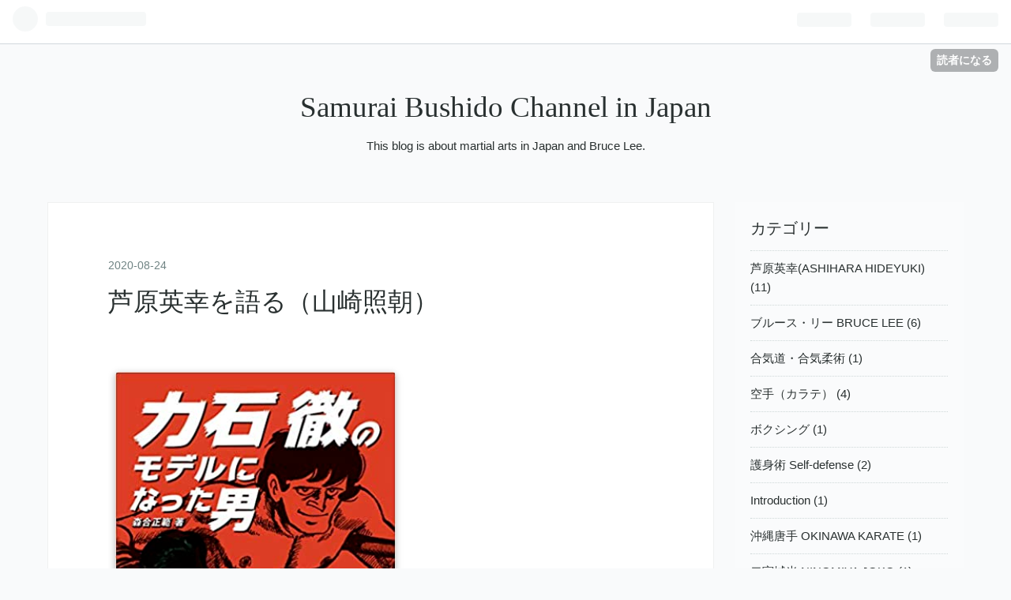

--- FILE ---
content_type: text/html; charset=utf-8
request_url: https://www.sbcinjapan.com/entry/2020/08/24/234806
body_size: 10832
content:
<!DOCTYPE html>
<html
  lang="ja"

data-admin-domain="//blog.hatena.ne.jp"
data-admin-origin="https://blog.hatena.ne.jp"
data-author="Anazon"
data-avail-langs="ja en"
data-blog="anazon.hatenablog.com"
data-blog-comments-top-is-new="1"
data-blog-host="anazon.hatenablog.com"
data-blog-is-public="1"
data-blog-name="Samurai Bushido Channel in Japan"
data-blog-owner="Anazon"
data-blog-show-ads=""
data-blog-show-sleeping-ads=""
data-blog-uri="https://www.sbcinjapan.com/"
data-blog-uuid="17680117127111577327"
data-blogs-uri-base="https://www.sbcinjapan.com"
data-brand="pro"
data-data-layer="{&quot;hatenablog&quot;:{&quot;admin&quot;:{},&quot;analytics&quot;:{&quot;brand_property_id&quot;:&quot;&quot;,&quot;measurement_id&quot;:&quot;&quot;,&quot;non_sampling_property_id&quot;:&quot;&quot;,&quot;property_id&quot;:&quot;&quot;,&quot;separated_property_id&quot;:&quot;UA-29716941-18&quot;},&quot;blog&quot;:{&quot;blog_id&quot;:&quot;17680117127111577327&quot;,&quot;content_seems_japanese&quot;:&quot;true&quot;,&quot;disable_ads&quot;:&quot;custom_domain&quot;,&quot;enable_ads&quot;:&quot;false&quot;,&quot;enable_keyword_link&quot;:&quot;false&quot;,&quot;entry_show_footer_related_entries&quot;:&quot;true&quot;,&quot;force_pc_view&quot;:&quot;false&quot;,&quot;is_public&quot;:&quot;true&quot;,&quot;is_responsive_view&quot;:&quot;false&quot;,&quot;is_sleeping&quot;:&quot;true&quot;,&quot;lang&quot;:&quot;ja&quot;,&quot;name&quot;:&quot;Samurai Bushido Channel in Japan&quot;,&quot;owner_name&quot;:&quot;Anazon&quot;,&quot;uri&quot;:&quot;https://www.sbcinjapan.com/&quot;},&quot;brand&quot;:&quot;pro&quot;,&quot;page_id&quot;:&quot;entry&quot;,&quot;permalink_entry&quot;:{&quot;author_name&quot;:&quot;Anazon&quot;,&quot;categories&quot;:&quot;&quot;,&quot;character_count&quot;:155,&quot;date&quot;:&quot;2020-08-24&quot;,&quot;entry_id&quot;:&quot;26006613619445577&quot;,&quot;first_category&quot;:&quot;&quot;,&quot;hour&quot;:&quot;23&quot;,&quot;title&quot;:&quot;\u82a6\u539f\u82f1\u5e78\u3092\u8a9e\u308b\uff08\u5c71\u5d0e\u7167\u671d\uff09&quot;,&quot;uri&quot;:&quot;https://www.sbcinjapan.com/entry/2020/08/24/234806&quot;},&quot;pro&quot;:&quot;pro&quot;,&quot;router_type&quot;:&quot;blogs&quot;}}"
data-device="pc"
data-dont-recommend-pro="false"
data-global-domain="https://hatena.blog"
data-globalheader-color="b"
data-globalheader-type="pc"
data-has-touch-view="1"
data-help-url="https://help.hatenablog.com"
data-page="entry"
data-parts-domain="https://hatenablog-parts.com"
data-plus-available="1"
data-pro="true"
data-router-type="blogs"
data-sentry-dsn="https://03a33e4781a24cf2885099fed222b56d@sentry.io/1195218"
data-sentry-environment="production"
data-sentry-sample-rate="0.1"
data-static-domain="https://cdn.blog.st-hatena.com"
data-version="d58a623746ff3cc118fb1ad855aa6c"




  data-initial-state="{}"

  >
  <head prefix="og: http://ogp.me/ns# fb: http://ogp.me/ns/fb# article: http://ogp.me/ns/article#">

  

  
  <meta name="viewport" content="width=device-width, initial-scale=1.0" />


  


  

  <meta name="robots" content="max-image-preview:large" />


  <meta charset="utf-8"/>
  <meta http-equiv="X-UA-Compatible" content="IE=7; IE=9; IE=10; IE=11" />
  <title>芦原英幸を語る（山崎照朝） - Samurai Bushido Channel in Japan</title>

  
  <link rel="canonical" href="https://www.sbcinjapan.com/entry/2020/08/24/234806"/>



  

<meta itemprop="name" content="芦原英幸を語る（山崎照朝） - Samurai Bushido Channel in Japan"/>

  <meta itemprop="image" content="https://cdn.image.st-hatena.com/image/scale/405d787343b00b6fe25fb7d5587ea0017a681e7b/backend=imagemagick;version=1;width=1300/https%3A%2F%2Fcdn-ak.f.st-hatena.com%2Fimages%2Ffotolife%2FA%2FAnazon%2F20200824%2F20200824233946.png"/>


  <meta property="og:title" content="芦原英幸を語る（山崎照朝） - Samurai Bushido Channel in Japan"/>
<meta property="og:type" content="article"/>
  <meta property="og:url" content="https://www.sbcinjapan.com/entry/2020/08/24/234806"/>

  <meta property="og:image" content="https://cdn.image.st-hatena.com/image/scale/405d787343b00b6fe25fb7d5587ea0017a681e7b/backend=imagemagick;version=1;width=1300/https%3A%2F%2Fcdn-ak.f.st-hatena.com%2Fimages%2Ffotolife%2FA%2FAnazon%2F20200824%2F20200824233946.png"/>

<meta property="og:image:alt" content="芦原英幸を語る（山崎照朝） - Samurai Bushido Channel in Japan"/>
    <meta property="og:description" content="あの山崎照朝が、ケンカ十段芦原英幸との 組手について語っている本が出版された。 それが 「力石徹のモデルになった男」である。 アマゾンで絶賛発売中！ https://amzn.to/2FT30wR 今すぐアマゾンで買おう！売切れ必須！ 山崎照朝の芦原英幸像とは？ https://amzn.to/2FT30wR" />
<meta property="og:site_name" content="Samurai Bushido Channel in Japan"/>

  <meta property="article:published_time" content="2020-08-24T14:48:06Z" />

      <meta name="twitter:card"  content="summary_large_image" />
    <meta name="twitter:image" content="https://cdn.image.st-hatena.com/image/scale/405d787343b00b6fe25fb7d5587ea0017a681e7b/backend=imagemagick;version=1;width=1300/https%3A%2F%2Fcdn-ak.f.st-hatena.com%2Fimages%2Ffotolife%2FA%2FAnazon%2F20200824%2F20200824233946.png" />  <meta name="twitter:title" content="芦原英幸を語る（山崎照朝） - Samurai Bushido Channel in Japan" />    <meta name="twitter:description" content="あの山崎照朝が、ケンカ十段芦原英幸との 組手について語っている本が出版された。 それが 「力石徹のモデルになった男」である。 アマゾンで絶賛発売中！ https://amzn.to/2FT30wR 今すぐアマゾンで買おう！売切れ必須！ 山崎照朝の芦原英幸像とは？ https://amzn.to/2FT30wR" />  <meta name="twitter:app:name:iphone" content="はてなブログアプリ" />
  <meta name="twitter:app:id:iphone" content="583299321" />
  <meta name="twitter:app:url:iphone" content="hatenablog:///open?uri=https%3A%2F%2Fwww.sbcinjapan.com%2Fentry%2F2020%2F08%2F24%2F234806" />
  
    <meta name="description" content="あの山崎照朝が、ケンカ十段芦原英幸との 組手について語っている本が出版された。 それが 「力石徹のモデルになった男」である。 アマゾンで絶賛発売中！ https://amzn.to/2FT30wR 今すぐアマゾンで買おう！売切れ必須！ 山崎照朝の芦原英幸像とは？ https://amzn.to/2FT30wR" />
    <meta name="google-site-verification" content="4wwea6ugwur5ZgvUO_oNfNrYD-p9EXsOHH3PLQnnz1I" />


  
<script
  id="embed-gtm-data-layer-loader"
  data-data-layer-page-specific="{&quot;hatenablog&quot;:{&quot;blogs_permalink&quot;:{&quot;entry_afc_issued&quot;:&quot;false&quot;,&quot;is_blog_sleeping&quot;:&quot;true&quot;,&quot;is_author_pro&quot;:&quot;true&quot;,&quot;has_related_entries_with_elasticsearch&quot;:&quot;true&quot;,&quot;blog_afc_issued&quot;:&quot;false&quot;}}}"
>
(function() {
  function loadDataLayer(elem, attrName) {
    if (!elem) { return {}; }
    var json = elem.getAttribute(attrName);
    if (!json) { return {}; }
    return JSON.parse(json);
  }

  var globalVariables = loadDataLayer(
    document.documentElement,
    'data-data-layer'
  );
  var pageSpecificVariables = loadDataLayer(
    document.getElementById('embed-gtm-data-layer-loader'),
    'data-data-layer-page-specific'
  );

  var variables = [globalVariables, pageSpecificVariables];

  if (!window.dataLayer) {
    window.dataLayer = [];
  }

  for (var i = 0; i < variables.length; i++) {
    window.dataLayer.push(variables[i]);
  }
})();
</script>

<!-- Google Tag Manager -->
<script>(function(w,d,s,l,i){w[l]=w[l]||[];w[l].push({'gtm.start':
new Date().getTime(),event:'gtm.js'});var f=d.getElementsByTagName(s)[0],
j=d.createElement(s),dl=l!='dataLayer'?'&l='+l:'';j.async=true;j.src=
'https://www.googletagmanager.com/gtm.js?id='+i+dl;f.parentNode.insertBefore(j,f);
})(window,document,'script','dataLayer','GTM-P4CXTW');</script>
<!-- End Google Tag Manager -->











  <link rel="shortcut icon" href="https://www.sbcinjapan.com/icon/favicon">
<link rel="apple-touch-icon" href="https://www.sbcinjapan.com/icon/touch">
<link rel="icon" sizes="192x192" href="https://www.sbcinjapan.com/icon/link">

  

<link rel="alternate" type="application/atom+xml" title="Atom" href="https://www.sbcinjapan.com/feed"/>
<link rel="alternate" type="application/rss+xml" title="RSS2.0" href="https://www.sbcinjapan.com/rss"/>

  <link rel="alternate" type="application/json+oembed" href="https://hatena.blog/oembed?url=https%3A%2F%2Fwww.sbcinjapan.com%2Fentry%2F2020%2F08%2F24%2F234806&amp;format=json" title="oEmbed Profile of 芦原英幸を語る（山崎照朝）"/>
<link rel="alternate" type="text/xml+oembed" href="https://hatena.blog/oembed?url=https%3A%2F%2Fwww.sbcinjapan.com%2Fentry%2F2020%2F08%2F24%2F234806&amp;format=xml" title="oEmbed Profile of 芦原英幸を語る（山崎照朝）"/>
  
  <link rel="author" href="http://www.hatena.ne.jp/Anazon/">

  

  
      <link rel="preload" href="https://cdn-ak.f.st-hatena.com/images/fotolife/A/Anazon/20200824/20200824233946.png" as="image"/>


  
    
<link rel="stylesheet" type="text/css" href="https://cdn.blog.st-hatena.com/css/blog.css?version=d58a623746ff3cc118fb1ad855aa6c"/>

    
  <link rel="stylesheet" type="text/css" href="https://usercss.blog.st-hatena.com/blog_style/17680117127111577327/715506e76f673f97b0d15d94e74d015872f7cea9"/>
  
  

  

  
<script> </script>

  
<style>
  div#google_afc_user,
  div.google-afc-user-container,
  div.google_afc_image,
  div.google_afc_blocklink {
      display: block !important;
  }
</style>


  

  
    <script type="application/ld+json">{"@context":"http://schema.org","@type":"Article","dateModified":"2020-08-25T00:00:46+09:00","datePublished":"2020-08-24T23:48:06+09:00","headline":"芦原英幸を語る（山崎照朝）","image":["https://cdn-ak.f.st-hatena.com/images/fotolife/A/Anazon/20200824/20200824233946.png"]}</script>

  

  
</head>

  <body class="page-entry globalheader-ng-enabled">
    

<div id="globalheader-container"
  data-brand="hatenablog"
  
  >
  <iframe id="globalheader" height="37" frameborder="0" allowTransparency="true"></iframe>
</div>


  
  
  
    <nav class="
      blog-controlls
      
    ">
      <div class="blog-controlls-blog-icon">
        <a href="https://www.sbcinjapan.com/">
          <img src="https://cdn.image.st-hatena.com/image/square/d90bcec91a57fb1b67843a496ccf30a705ea0f44/backend=imagemagick;height=128;version=1;width=128/https%3A%2F%2Fcdn.user.blog.st-hatena.com%2Fblog_custom_icon%2F154547516%2F1556983887671577" alt="Samurai Bushido Channel in Japan"/>
        </a>
      </div>
      <div class="blog-controlls-title">
        <a href="https://www.sbcinjapan.com/">Samurai Bushido Channel in Japan</a>
      </div>
      <a href="https://blog.hatena.ne.jp/Anazon/anazon.hatenablog.com/subscribe?utm_source=blogs_topright_button&amp;utm_campaign=subscribe_blog&amp;utm_medium=button" class="blog-controlls-subscribe-btn test-blog-header-controlls-subscribe">
        読者になる
      </a>
    </nav>
  

  <div id="container">
    <div id="container-inner">
      <header id="blog-title" data-brand="hatenablog">
  <div id="blog-title-inner" >
    <div id="blog-title-content">
      <h1 id="title"><a href="https://www.sbcinjapan.com/">Samurai Bushido Channel in Japan</a></h1>
      
        <h2 id="blog-description">This blog is about martial arts in Japan and Bruce Lee.</h2>
      
    </div>
  </div>
</header>

      

      
      




<div id="content" class="hfeed"
  
  >
  <div id="content-inner">
    <div id="wrapper">
      <div id="main">
        <div id="main-inner">
          

          



          
  
  <!-- google_ad_section_start -->
  <!-- rakuten_ad_target_begin -->
  
  
  

  

  
    
      
        <article class="entry hentry test-hentry js-entry-article date-first autopagerize_page_element chars-200 words-100 mode-html entry-odd" id="entry-26006613619445577" data-keyword-campaign="" data-uuid="26006613619445577" data-publication-type="entry">
  <div class="entry-inner">
    <header class="entry-header">
  
    <div class="date entry-date first">
    <a href="https://www.sbcinjapan.com/archive/2020/08/24" rel="nofollow">
      <time datetime="2020-08-24T14:48:06Z" title="2020-08-24T14:48:06Z">
        <span class="date-year">2020</span><span class="hyphen">-</span><span class="date-month">08</span><span class="hyphen">-</span><span class="date-day">24</span>
      </time>
    </a>
      </div>
  <h1 class="entry-title">
  <a href="https://www.sbcinjapan.com/entry/2020/08/24/234806" class="entry-title-link bookmark">芦原英幸を語る（山崎照朝）</a>
</h1>

  
  


  

  

</header>

    


    <div class="entry-content hatenablog-entry">
  
    <p><img src="https://cdn-ak.f.st-hatena.com/images/fotolife/A/Anazon/20200824/20200824233946.png" alt="f:id:Anazon:20200824233946p:plain" title="f:id:Anazon:20200824233946p:plain" class="hatena-fotolife" itemprop="image" /></p>
<p>あの山崎照朝が、ケンカ十段芦原英幸との</p>
<p> </p>
<p>組手について語っている本が出版された。</p>
<p> </p>
<p>それが</p>
<p> </p>
<p>「力石徹のモデルになった男」である。</p>
<p> </p>
<p>アマゾンで絶賛発売中！</p>
<p><a href="https://amzn.to/2FT30wR">https://amzn.to/2FT30wR</a></p>
<p> </p>
<p>今すぐアマゾンで買おう！売切れ必須！</p>
<p> </p>
<p><img src="https://cdn-ak.f.st-hatena.com/images/fotolife/A/Anazon/20200824/20200824234621.png" alt="f:id:Anazon:20200824234621p:plain" title="f:id:Anazon:20200824234621p:plain" class="hatena-fotolife" itemprop="image" /></p>
<p><img src="https://cdn-ak.f.st-hatena.com/images/fotolife/A/Anazon/20200824/20200824234644.png" alt="f:id:Anazon:20200824234644p:plain" title="f:id:Anazon:20200824234644p:plain" class="hatena-fotolife" itemprop="image" /></p>
<p><img src="https://cdn-ak.f.st-hatena.com/images/fotolife/A/Anazon/20200824/20200824234711.png" alt="f:id:Anazon:20200824234711p:plain" title="f:id:Anazon:20200824234711p:plain" class="hatena-fotolife" itemprop="image" /></p>
<p>山崎照朝の芦原英幸像とは？</p>
<p> <a href="https://amzn.to/2FT30wR">https://amzn.to/2FT30wR</a></p>
<p> </p>
<p> </p>
<p> </p>
<p> </p>
    
    




    

  
</div>

    
  <footer class="entry-footer">
    
    <div class="entry-tags-wrapper">
  <div class="entry-tags">  </div>
</div>

    <p class="entry-footer-section track-inview-by-gtm" data-gtm-track-json="{&quot;area&quot;: &quot;finish_reading&quot;}">
  <span class="author vcard"><span class="fn" data-load-nickname="1" data-user-name="Anazon" >Anazon</span></span>
  <span class="entry-footer-time"><a href="https://www.sbcinjapan.com/entry/2020/08/24/234806"><time data-relative datetime="2020-08-24T14:48:06Z" title="2020-08-24T14:48:06Z" class="updated">2020-08-24 23:48</time></a></span>
  
  
  
    <span class="
      entry-footer-subscribe
      
    " data-test-blog-controlls-subscribe>
      <a href="https://blog.hatena.ne.jp/Anazon/anazon.hatenablog.com/subscribe?utm_medium=button&amp;utm_campaign=subscribe_blog&amp;utm_source=blogs_entry_footer">
        読者になる
      </a>
    </span>
  
</p>

    
  <div
    class="hatena-star-container"
    data-hatena-star-container
    data-hatena-star-url="https://www.sbcinjapan.com/entry/2020/08/24/234806"
    data-hatena-star-title="芦原英幸を語る（山崎照朝）"
    data-hatena-star-variant="profile-icon"
    data-hatena-star-profile-url-template="https://blog.hatena.ne.jp/{username}/"
  ></div>


    
<div class="social-buttons">
  
  
    <div class="social-button-item">
      <a href="https://b.hatena.ne.jp/entry/s/www.sbcinjapan.com/entry/2020/08/24/234806" class="hatena-bookmark-button" data-hatena-bookmark-url="https://www.sbcinjapan.com/entry/2020/08/24/234806" data-hatena-bookmark-layout="vertical-balloon" data-hatena-bookmark-lang="ja" title="この記事をはてなブックマークに追加"><img src="https://b.st-hatena.com/images/entry-button/button-only.gif" alt="この記事をはてなブックマークに追加" width="20" height="20" style="border: none;" /></a>
    </div>
  
  
    <div class="social-button-item">
      <div class="fb-share-button" data-layout="box_count" data-href="https://www.sbcinjapan.com/entry/2020/08/24/234806"></div>
    </div>
  
  
    <div class="social-button-item">
      <a
          class="entry-share-button entry-share-button-twitter test-share-button-twitter"
          href="https://x.com/intent/tweet?text=%E8%8A%A6%E5%8E%9F%E8%8B%B1%E5%B9%B8%E3%82%92%E8%AA%9E%E3%82%8B%EF%BC%88%E5%B1%B1%E5%B4%8E%E7%85%A7%E6%9C%9D%EF%BC%89+-+Samurai+Bushido+Channel+in+Japan&amp;url=https%3A%2F%2Fwww.sbcinjapan.com%2Fentry%2F2020%2F08%2F24%2F234806"
          title="X（Twitter）で投稿する"
        ></a>
    </div>
  
  
  
  
  
  
</div>

    

    <div class="customized-footer">
      

        

          <div class="entry-footer-modules" id="entry-footer-secondary-modules">      
<div class="hatena-module hatena-module-related-entries" >
      
  <!-- Hatena-Epic-has-related-entries-with-elasticsearch:true -->
  <div class="hatena-module-title">
    関連記事
  </div>
  <div class="hatena-module-body">
    <ul class="related-entries hatena-urllist urllist-with-thumbnails">
  
  
    
    <li class="urllist-item related-entries-item">
      <div class="urllist-item-inner related-entries-item-inner">
        
          
                      <a class="urllist-image-link related-entries-image-link" href="https://www.sbcinjapan.com/entry/2021/05/30/224601">
  <img alt="芦原英幸　Aバトン  Ashihara Hideyuki  A-baton   PART1" src="https://cdn.image.st-hatena.com/image/square/50c6f9da4f37951903e611c489c51e77d8e9a110/backend=imagemagick;height=100;version=1;width=100/https%3A%2F%2Fcdn-ak.f.st-hatena.com%2Fimages%2Ffotolife%2FA%2FAnazon%2F20210530%2F20210530214625.png" class="urllist-image related-entries-image" title="芦原英幸　Aバトン  Ashihara Hideyuki  A-baton   PART1" width="100" height="100" loading="lazy">
</a>
            <div class="urllist-date-link related-entries-date-link">
  <a href="https://www.sbcinjapan.com/archive/2021/05/30" rel="nofollow">
    <time datetime="2021-05-30T13:46:01Z" title="2021年5月30日">
      2021-05-30
    </time>
  </a>
</div>

          <a href="https://www.sbcinjapan.com/entry/2021/05/30/224601" class="urllist-title-link related-entries-title-link  urllist-title related-entries-title">芦原英幸 Aバトン Ashihara Hideyuki A-baton PART1</a>


          
          

                      <div class="urllist-entry-body related-entries-entry-body">Aバトンを指導する芦原英幸氏 (C)松宮康生事務所 Aバトンとは？…</div>
      </div>
    </li>
  
    
    <li class="urllist-item related-entries-item">
      <div class="urllist-item-inner related-entries-item-inner">
        
          
                      <a class="urllist-image-link related-entries-image-link" href="https://www.sbcinjapan.com/entry/2020/12/19/215118">
  <img alt="朝倉未来 強さの秘密　「路上の伝説」" src="https://cdn.image.st-hatena.com/image/square/5089124f40a095f123ff90853815c767ad5078c8/backend=imagemagick;height=100;version=1;width=100/https%3A%2F%2Fcdn-ak.f.st-hatena.com%2Fimages%2Ffotolife%2FA%2FAnazon%2F20201219%2F20201219214802.png" class="urllist-image related-entries-image" title="朝倉未来 強さの秘密　「路上の伝説」" width="100" height="100" loading="lazy">
</a>
            <div class="urllist-date-link related-entries-date-link">
  <a href="https://www.sbcinjapan.com/archive/2020/12/19" rel="nofollow">
    <time datetime="2020-12-19T12:51:18Z" title="2020年12月19日">
      2020-12-19
    </time>
  </a>
</div>

          <a href="https://www.sbcinjapan.com/entry/2020/12/19/215118" class="urllist-title-link related-entries-title-link  urllist-title related-entries-title">朝倉未来 強さの秘密 「路上の伝説」</a>


          
          

                      <div class="urllist-entry-body related-entries-entry-body">朝倉未来とは 本名：朝倉未来（あさくらみくる） 朝倉 未来:総…</div>
      </div>
    </li>
  
    
    <li class="urllist-item related-entries-item">
      <div class="urllist-item-inner related-entries-item-inner">
        
          
                      <a class="urllist-image-link related-entries-image-link" href="https://www.sbcinjapan.com/entry/2020/09/07/004213">
  <img alt="ブルース・リーJKDの最終形とは？" src="https://cdn.image.st-hatena.com/image/square/cc2af7cf619da38faeeb13ca7a3b72015a3d5497/backend=imagemagick;height=100;version=1;width=100/https%3A%2F%2Fcdn-ak.f.st-hatena.com%2Fimages%2Ffotolife%2FA%2FAnazon%2F20200901%2F20200901220700.png" class="urllist-image related-entries-image" title="ブルース・リーJKDの最終形とは？" width="100" height="100" loading="lazy">
</a>
            <div class="urllist-date-link related-entries-date-link">
  <a href="https://www.sbcinjapan.com/archive/2020/09/07" rel="nofollow">
    <time datetime="2020-09-06T15:42:13Z" title="2020年9月7日">
      2020-09-07
    </time>
  </a>
</div>

          <a href="https://www.sbcinjapan.com/entry/2020/09/07/004213" class="urllist-title-link related-entries-title-link  urllist-title related-entries-title">ブルース・リーJKDの最終形とは？</a>


          
          

                      <div class="urllist-entry-body related-entries-entry-body">ブルース・リーは、俳優として多忙な時期にも 弟子のテッド・ウ…</div>
      </div>
    </li>
  
    
    <li class="urllist-item related-entries-item">
      <div class="urllist-item-inner related-entries-item-inner">
        
          
                      <a class="urllist-image-link related-entries-image-link" href="https://www.sbcinjapan.com/entry/2020/09/01/221509">
  <img alt="ブルース・リー特集掲載！新・空手道を買い逃すな！" src="https://cdn.image.st-hatena.com/image/square/cc2af7cf619da38faeeb13ca7a3b72015a3d5497/backend=imagemagick;height=100;version=1;width=100/https%3A%2F%2Fcdn-ak.f.st-hatena.com%2Fimages%2Ffotolife%2FA%2FAnazon%2F20200901%2F20200901220700.png" class="urllist-image related-entries-image" title="ブルース・リー特集掲載！新・空手道を買い逃すな！" width="100" height="100" loading="lazy">
</a>
            <div class="urllist-date-link related-entries-date-link">
  <a href="https://www.sbcinjapan.com/archive/2020/09/01" rel="nofollow">
    <time datetime="2020-09-01T13:15:09Z" title="2020年9月1日">
      2020-09-01
    </time>
  </a>
</div>

          <a href="https://www.sbcinjapan.com/entry/2020/09/01/221509" class="urllist-title-link related-entries-title-link  urllist-title related-entries-title">ブルース・リー特集掲載！新・空手道を買い逃すな！</a>


          
          

                      <div class="urllist-entry-body related-entries-entry-body">さぁ、ブルース・リー生誕80周年を記念して雑誌でも特集が組ま…</div>
      </div>
    </li>
  
    
    <li class="urllist-item related-entries-item">
      <div class="urllist-item-inner related-entries-item-inner">
        
          
                      <a class="urllist-image-link related-entries-image-link" href="https://www.sbcinjapan.com/entry/2019/11/23/175506">
  <img alt="芦原英幸 サバキの真髄 遂に発売！" src="https://cdn.image.st-hatena.com/image/square/e1e356869ccd85899ed8850ef7a39248bb630b9c/backend=imagemagick;height=100;version=1;width=100/https%3A%2F%2Fcdn-ak.f.st-hatena.com%2Fimages%2Ffotolife%2FA%2FAnazon%2F20191123%2F20191123164712.png" class="urllist-image related-entries-image" title="芦原英幸 サバキの真髄 遂に発売！" width="100" height="100" loading="lazy">
</a>
            <div class="urllist-date-link related-entries-date-link">
  <a href="https://www.sbcinjapan.com/archive/2019/11/23" rel="nofollow">
    <time datetime="2019-11-23T08:55:06Z" title="2019年11月23日">
      2019-11-23
    </time>
  </a>
</div>

          <a href="https://www.sbcinjapan.com/entry/2019/11/23/175506" class="urllist-title-link related-entries-title-link  urllist-title related-entries-title">芦原英幸 サバキの真髄 遂に発売！</a>


          
          

                      <div class="urllist-entry-body related-entries-entry-body">待たせたな！諸君！ 遂に松宮康生入魂の１冊が完成した。この書…</div>
      </div>
    </li>
  
</ul>

  </div>
</div>
  </div>
        
  <div class="entry-footer-html"><!-- 最初の見出し前 -->
<script>// <![CDATA[
addEventListener("DOMContentLoaded", function() {
var $target = $('.entry-content > h3');
$target.eq(0).before($('.insentence-adsense'));
}, false);
// ]]></script>
<div class="insentence-adsense">
<p style="text-align:center;" >スポンサーリンク<br>

<script async src="https://pagead2.googlesyndication.com/pagead/js/adsbygoogle.js"></script>
<!-- karate 最初見出し前 -->
<ins class="adsbygoogle"
     style="display:block"
     data-ad-client="ca-pub-6855842409981780"
     data-ad-slot="2735818011"
     data-ad-format="auto"
     data-full-width-responsive="true"></ins>
<script>
     (adsbygoogle = window.adsbygoogle || []).push({});
</script>

</p>
</div>
<!-- 最初の見出し前へここまで -->

<!-- 真ん中の見出し前 -->
<script>// <![CDATA[
addEventListener("DOMContentLoaded", function() {
var $target = $('.entry-content > h3,h4,h5');
$target.eq(Math.floor($target.size() / 2)).before($('.insentence-adsense2'));
}, false);
// ]]></script>
<div class="insentence-adsense2">
<p style="text-align:center;" >スポンサーリンク<br>

<script async src="https://pagead2.googlesyndication.com/pagead/js/adsbygoogle.js"></script>
<!-- karate 真ん中見出し前 -->
<ins class="adsbygoogle"
     style="display:block"
     data-ad-client="ca-pub-6855842409981780"
     data-ad-slot="7659544462"
     data-ad-format="auto"
     data-full-width-responsive="true"></ins>
<script>
     (adsbygoogle = window.adsbygoogle || []).push({});
</script>

</p>
</div> 
<!-- 真ん中の見出し前ここまで -->


<!-- 記事下ここから -->
<div id="my-footer">
<p style="text-align: center; font-size: 75%;">スポンサーリンク</p>
<table class="table-css">
<tr>
<td class="td-css"><script async src="https://pagead2.googlesyndication.com/pagead/js/adsbygoogle.js"></script>
<!-- karate 記事下 -->
<ins class="adsbygoogle"
     style="display:inline-block;width:250px;height:250px"
     data-ad-client="ca-pub-6855842409981780"
     data-ad-slot="6601613664"></ins>
<script>
     (adsbygoogle = window.adsbygoogle || []).push({});
</script></td>
<td class="td-css"><script async src="https://pagead2.googlesyndication.com/pagead/js/adsbygoogle.js"></script>
<!-- karate 記事下 -->
<ins class="adsbygoogle"
     style="display:inline-block;width:250px;height:250px"
     data-ad-client="ca-pub-6855842409981780"
     data-ad-slot="6601613664"></ins>
<script>
     (adsbygoogle = window.adsbygoogle || []).push({});
</script></td>
</tr>
</table>
</div>
<script>
var myFooter=document.getElementById("my-footer");
var temp=myFooter.cloneNode(true);
myFooter.parentNode.removeChild(myFooter);
document.getElementsByClassName("entry-content")[0].appendChild(temp);
</script>
<!-- 記事下ここまで --></div>


      
    </div>
    
  <div class="comment-box js-comment-box">
    
      <a class="leave-comment-title js-leave-comment-title">コメントを書く</a>
    
    <ul class="comment js-comment">
      <li class="read-more-comments" style="display: none;"><a>もっと読む</a></li>
    </ul>
    
  </div>

  </footer>

  </div>
</article>

      
      
    
  

  
  <!-- rakuten_ad_target_end -->
  <!-- google_ad_section_end -->
  
  
  
  <div class="pager pager-permalink permalink">
    
      
      <span class="pager-prev">
        <a href="https://www.sbcinjapan.com/entry/2020/08/28/191626" rel="prev">
          <span class="pager-arrow">&laquo; </span>
          驚愕！最速で痩せる！裏ワザ
        </a>
      </span>
    
    
      
      <span class="pager-next">
        <a href="https://www.sbcinjapan.com/entry/2020/08/16/175232" rel="next">
          芦原英幸 in 西部警察
          <span class="pager-arrow"> &raquo;</span>
        </a>
      </span>
    
  </div>


  



        </div>
      </div>

      <aside id="box1">
  <div id="box1-inner">
  </div>
</aside>

    </div><!-- #wrapper -->

    
<aside id="box2">
  
  <div id="box2-inner">
    
      

<div class="hatena-module hatena-module-category">
  <div class="hatena-module-title">
    カテゴリー
  </div>
  <div class="hatena-module-body">
    <ul class="hatena-urllist">
      
        <li>
          <a href="https://www.sbcinjapan.com/archive/category/%E8%8A%A6%E5%8E%9F%E8%8B%B1%E5%B9%B8%28ASHIHARA%20HIDEYUKI%29" class="category-芦原英幸(ASHIHARA-HIDEYUKI)">
            芦原英幸(ASHIHARA HIDEYUKI) (11)
          </a>
        </li>
      
        <li>
          <a href="https://www.sbcinjapan.com/archive/category/%E3%83%96%E3%83%AB%E3%83%BC%E3%82%B9%E3%83%BB%E3%83%AA%E3%83%BC%20BRUCE%20LEE" class="category-ブルース・リー-BRUCE-LEE">
            ブルース・リー BRUCE LEE (6)
          </a>
        </li>
      
        <li>
          <a href="https://www.sbcinjapan.com/archive/category/%E5%90%88%E6%B0%97%E9%81%93%E3%83%BB%E5%90%88%E6%B0%97%E6%9F%94%E8%A1%93" class="category-合気道・合気柔術">
            合気道・合気柔術 (1)
          </a>
        </li>
      
        <li>
          <a href="https://www.sbcinjapan.com/archive/category/%E7%A9%BA%E6%89%8B%EF%BC%88%E3%82%AB%E3%83%A9%E3%83%86%EF%BC%89" class="category-空手（カラテ）">
            空手（カラテ） (4)
          </a>
        </li>
      
        <li>
          <a href="https://www.sbcinjapan.com/archive/category/%E3%83%9C%E3%82%AF%E3%82%B7%E3%83%B3%E3%82%B0" class="category-ボクシング">
            ボクシング (1)
          </a>
        </li>
      
        <li>
          <a href="https://www.sbcinjapan.com/archive/category/%E8%AD%B7%E8%BA%AB%E8%A1%93%20Self-defense" class="category-護身術-Self-defense">
            護身術 Self-defense (2)
          </a>
        </li>
      
        <li>
          <a href="https://www.sbcinjapan.com/archive/category/Introduction" class="category-Introduction">
            Introduction (1)
          </a>
        </li>
      
        <li>
          <a href="https://www.sbcinjapan.com/archive/category/%E6%B2%96%E7%B8%84%E5%94%90%E6%89%8B%20OKINAWA%20KARATE" class="category-沖縄唐手-OKINAWA-KARATE">
            沖縄唐手 OKINAWA KARATE (1)
          </a>
        </li>
      
        <li>
          <a href="https://www.sbcinjapan.com/archive/category/%E4%BA%8C%E5%AE%AE%E5%9F%8E%E5%85%89%20NINOMIYA%20JOKO" class="category-二宮城光-NINOMIYA-JOKO">
            二宮城光 NINOMIYA JOKO (1)
          </a>
        </li>
      
    </ul>
  </div>
</div>

    
      
<div class="hatena-module hatena-module-html">
    <div class="hatena-module-title">スポンサーリンク</div>
  <div class="hatena-module-body">
    <script async src="https://pagead2.googlesyndication.com/pagead/js/adsbygoogle.js"></script>
<!-- -->
<ins class="adsbygoogle"
     style="display:block"
     data-ad-client="ca-pub-6855842409981780"
     data-ad-slot="6922475032"
     data-ad-format="auto"
     data-full-width-responsive="true"></ins>
<script>
     (adsbygoogle = window.adsbygoogle || []).push({});
</script>
  </div>
</div>

    
      

<div class="hatena-module hatena-module-profile">
  <div class="hatena-module-title">
    プロフィール
  </div>
  <div class="hatena-module-body">
    
    <a href="https://www.sbcinjapan.com/about" class="profile-icon-link">
      <img src="https://cdn.profile-image.st-hatena.com/users/Anazon/profile.png?1584885598"
      alt="id:Anazon" class="profile-icon" />
    </a>
    

    
    <span class="id">
      <a href="https://www.sbcinjapan.com/about" class="hatena-id-link"><span data-load-nickname="1" data-user-name="Anazon">id:Anazon</span></a>
      
  
  
    <a href="https://blog.hatena.ne.jp/-/pro?plus_via=blog_plus_badge&amp;utm_source=pro_badge&amp;utm_medium=referral&amp;utm_campaign=register_pro" title="はてなブログPro"><i class="badge-type-pro">はてなブログPro</i></a>
  


    </span>
    

    

    

    
      <div class="hatena-follow-button-box btn-subscribe js-hatena-follow-button-box"
  
  >

  <a href="#" class="hatena-follow-button js-hatena-follow-button">
    <span class="subscribing">
      <span class="foreground">読者です</span>
      <span class="background">読者をやめる</span>
    </span>
    <span class="unsubscribing" data-track-name="profile-widget-subscribe-button" data-track-once>
      <span class="foreground">読者になる</span>
      <span class="background">読者になる</span>
    </span>
  </a>
  <div class="subscription-count-box js-subscription-count-box">
    <i></i>
    <u></u>
    <span class="subscription-count js-subscription-count">
    </span>
  </div>
</div>

    

    

    <div class="profile-about">
      <a href="https://www.sbcinjapan.com/about">このブログについて</a>
    </div>

  </div>
</div>

    
      <div class="hatena-module hatena-module-search-box">
  <div class="hatena-module-title">
    検索
  </div>
  <div class="hatena-module-body">
    <form class="search-form" role="search" action="https://www.sbcinjapan.com/search" method="get">
  <input type="text" name="q" class="search-module-input" value="" placeholder="記事を検索" required>
  <input type="submit" value="検索" class="search-module-button" />
</form>

  </div>
</div>

    
      <div class="hatena-module hatena-module-recent-entries ">
  <div class="hatena-module-title">
    <a href="https://www.sbcinjapan.com/archive">
      最新記事
    </a>
  </div>
  <div class="hatena-module-body">
    <ul class="recent-entries hatena-urllist ">
  
  
    
    <li class="urllist-item recent-entries-item">
      <div class="urllist-item-inner recent-entries-item-inner">
        
          
          
          <a href="https://www.sbcinjapan.com/entry/2023/07/25/002943" class="urllist-title-link recent-entries-title-link  urllist-title recent-entries-title">芦原英幸のサバキ考察１</a>


          
          

                </div>
    </li>
  
    
    <li class="urllist-item recent-entries-item">
      <div class="urllist-item-inner recent-entries-item-inner">
        
          
          
          <a href="https://www.sbcinjapan.com/entry/2023/06/12/194125" class="urllist-title-link recent-entries-title-link  urllist-title recent-entries-title">最強格闘技解体新書【新装】</a>


          
          

                </div>
    </li>
  
    
    <li class="urllist-item recent-entries-item">
      <div class="urllist-item-inner recent-entries-item-inner">
        
          
          
          <a href="https://www.sbcinjapan.com/entry/2022/04/06/235942" class="urllist-title-link recent-entries-title-link  urllist-title recent-entries-title">芦原英幸の見切りの凄さ</a>


          
          

                </div>
    </li>
  
    
    <li class="urllist-item recent-entries-item">
      <div class="urllist-item-inner recent-entries-item-inner">
        
          
          
          <a href="https://www.sbcinjapan.com/entry/2021/06/13/230247" class="urllist-title-link recent-entries-title-link  urllist-title recent-entries-title">蘇えるブルース・リー　売切れ必須！</a>


          
          

                </div>
    </li>
  
    
    <li class="urllist-item recent-entries-item">
      <div class="urllist-item-inner recent-entries-item-inner">
        
          
          
          <a href="https://www.sbcinjapan.com/entry/2021/05/31/233932" class="urllist-title-link recent-entries-title-link  urllist-title recent-entries-title">若山弦蔵（ショーン・コネリーの声優） vs  芦原英幸（ケンカ十段）</a>


          
          

                </div>
    </li>
  
</ul>

      </div>
</div>

    
      

<div class="hatena-module hatena-module-archive" data-archive-type="default" data-archive-url="https://www.sbcinjapan.com/archive">
  <div class="hatena-module-title">
    <a href="https://www.sbcinjapan.com/archive">月別アーカイブ</a>
  </div>
  <div class="hatena-module-body">
    
      
        <ul class="hatena-urllist">
          
            <li class="archive-module-year archive-module-year-hidden" data-year="2023">
              <div class="archive-module-button">
                <span class="archive-module-hide-button">▼</span>
                <span class="archive-module-show-button">▶</span>
              </div>
              <a href="https://www.sbcinjapan.com/archive/2023" class="archive-module-year-title archive-module-year-2023">
                2023
              </a>
              <ul class="archive-module-months">
                
                  <li class="archive-module-month">
                    <a href="https://www.sbcinjapan.com/archive/2023/07" class="archive-module-month-title archive-module-month-2023-7">
                      2023 / 7
                    </a>
                  </li>
                
                  <li class="archive-module-month">
                    <a href="https://www.sbcinjapan.com/archive/2023/06" class="archive-module-month-title archive-module-month-2023-6">
                      2023 / 6
                    </a>
                  </li>
                
              </ul>
            </li>
          
            <li class="archive-module-year archive-module-year-hidden" data-year="2022">
              <div class="archive-module-button">
                <span class="archive-module-hide-button">▼</span>
                <span class="archive-module-show-button">▶</span>
              </div>
              <a href="https://www.sbcinjapan.com/archive/2022" class="archive-module-year-title archive-module-year-2022">
                2022
              </a>
              <ul class="archive-module-months">
                
                  <li class="archive-module-month">
                    <a href="https://www.sbcinjapan.com/archive/2022/04" class="archive-module-month-title archive-module-month-2022-4">
                      2022 / 4
                    </a>
                  </li>
                
              </ul>
            </li>
          
            <li class="archive-module-year archive-module-year-hidden" data-year="2021">
              <div class="archive-module-button">
                <span class="archive-module-hide-button">▼</span>
                <span class="archive-module-show-button">▶</span>
              </div>
              <a href="https://www.sbcinjapan.com/archive/2021" class="archive-module-year-title archive-module-year-2021">
                2021
              </a>
              <ul class="archive-module-months">
                
                  <li class="archive-module-month">
                    <a href="https://www.sbcinjapan.com/archive/2021/06" class="archive-module-month-title archive-module-month-2021-6">
                      2021 / 6
                    </a>
                  </li>
                
                  <li class="archive-module-month">
                    <a href="https://www.sbcinjapan.com/archive/2021/05" class="archive-module-month-title archive-module-month-2021-5">
                      2021 / 5
                    </a>
                  </li>
                
                  <li class="archive-module-month">
                    <a href="https://www.sbcinjapan.com/archive/2021/01" class="archive-module-month-title archive-module-month-2021-1">
                      2021 / 1
                    </a>
                  </li>
                
              </ul>
            </li>
          
            <li class="archive-module-year archive-module-year-hidden" data-year="2020">
              <div class="archive-module-button">
                <span class="archive-module-hide-button">▼</span>
                <span class="archive-module-show-button">▶</span>
              </div>
              <a href="https://www.sbcinjapan.com/archive/2020" class="archive-module-year-title archive-module-year-2020">
                2020
              </a>
              <ul class="archive-module-months">
                
                  <li class="archive-module-month">
                    <a href="https://www.sbcinjapan.com/archive/2020/12" class="archive-module-month-title archive-module-month-2020-12">
                      2020 / 12
                    </a>
                  </li>
                
                  <li class="archive-module-month">
                    <a href="https://www.sbcinjapan.com/archive/2020/11" class="archive-module-month-title archive-module-month-2020-11">
                      2020 / 11
                    </a>
                  </li>
                
                  <li class="archive-module-month">
                    <a href="https://www.sbcinjapan.com/archive/2020/09" class="archive-module-month-title archive-module-month-2020-9">
                      2020 / 9
                    </a>
                  </li>
                
                  <li class="archive-module-month">
                    <a href="https://www.sbcinjapan.com/archive/2020/08" class="archive-module-month-title archive-module-month-2020-8">
                      2020 / 8
                    </a>
                  </li>
                
                  <li class="archive-module-month">
                    <a href="https://www.sbcinjapan.com/archive/2020/07" class="archive-module-month-title archive-module-month-2020-7">
                      2020 / 7
                    </a>
                  </li>
                
                  <li class="archive-module-month">
                    <a href="https://www.sbcinjapan.com/archive/2020/03" class="archive-module-month-title archive-module-month-2020-3">
                      2020 / 3
                    </a>
                  </li>
                
              </ul>
            </li>
          
            <li class="archive-module-year archive-module-year-hidden" data-year="2019">
              <div class="archive-module-button">
                <span class="archive-module-hide-button">▼</span>
                <span class="archive-module-show-button">▶</span>
              </div>
              <a href="https://www.sbcinjapan.com/archive/2019" class="archive-module-year-title archive-module-year-2019">
                2019
              </a>
              <ul class="archive-module-months">
                
                  <li class="archive-module-month">
                    <a href="https://www.sbcinjapan.com/archive/2019/12" class="archive-module-month-title archive-module-month-2019-12">
                      2019 / 12
                    </a>
                  </li>
                
                  <li class="archive-module-month">
                    <a href="https://www.sbcinjapan.com/archive/2019/11" class="archive-module-month-title archive-module-month-2019-11">
                      2019 / 11
                    </a>
                  </li>
                
                  <li class="archive-module-month">
                    <a href="https://www.sbcinjapan.com/archive/2019/10" class="archive-module-month-title archive-module-month-2019-10">
                      2019 / 10
                    </a>
                  </li>
                
                  <li class="archive-module-month">
                    <a href="https://www.sbcinjapan.com/archive/2019/09" class="archive-module-month-title archive-module-month-2019-9">
                      2019 / 9
                    </a>
                  </li>
                
                  <li class="archive-module-month">
                    <a href="https://www.sbcinjapan.com/archive/2019/08" class="archive-module-month-title archive-module-month-2019-8">
                      2019 / 8
                    </a>
                  </li>
                
              </ul>
            </li>
          
        </ul>
      
    
  </div>
</div>

    
      <div class="hatena-module hatena-module-links">
  <div class="hatena-module-title">
    このサイトについて
  </div>
  <div class="hatena-module-body">
    <ul class="hatena-urllist">
      
        <li>
          <a href="https://www.sbcinjapan.com/contact">お問合せ</a>
        </li>
      
        <li>
          <a href="https://www.sbcinjapan.com/privacy-policy">プライバシーポリシー</a>
        </li>
      
    </ul>
  </div>
</div>

    
    
  </div>
</aside>


  </div>
</div>




      

      

    </div>
  </div>
  
<footer id="footer" data-brand="hatenablog">
  <div id="footer-inner">
    
      <div style="display:none !important" class="guest-footer js-guide-register test-blogs-register-guide" data-action="guide-register">
  <div class="guest-footer-content">
    <h3>はてなブログをはじめよう！</h3>
    <p>Anazonさんは、はてなブログを使っています。あなたもはてなブログをはじめてみませんか？</p>
    <div class="guest-footer-btn-container">
      <div  class="guest-footer-btn">
        <a class="btn btn-register js-inherit-ga" href="https://blog.hatena.ne.jp/register?via=200227" target="_blank">はてなブログをはじめる（無料）</a>
      </div>
      <div  class="guest-footer-btn">
        <a href="https://hatena.blog/guide" target="_blank">はてなブログとは</a>
      </div>
    </div>
  </div>
</div>

    
    <address class="footer-address">
      <a href="https://www.sbcinjapan.com/">
        <img src="https://cdn.image.st-hatena.com/image/square/d90bcec91a57fb1b67843a496ccf30a705ea0f44/backend=imagemagick;height=128;version=1;width=128/https%3A%2F%2Fcdn.user.blog.st-hatena.com%2Fblog_custom_icon%2F154547516%2F1556983887671577" width="16" height="16" alt="Samurai Bushido Channel in Japan"/>
        <span class="footer-address-name">Samurai Bushido Channel in Japan</span>
      </a>
    </address>
    <p class="services">
      Powered by <a href="https://hatena.blog/">Hatena Blog</a>
      |
        <a href="https://blog.hatena.ne.jp/-/abuse_report?target_url=https%3A%2F%2Fwww.sbcinjapan.com%2Fentry%2F2020%2F08%2F24%2F234806" class="report-abuse-link test-report-abuse-link" target="_blank">ブログを報告する</a>
    </p>
  </div>
</footer>


  
  <script async src="https://s.hatena.ne.jp/js/widget/star.js"></script>
  
  
  <script>
    if (typeof window.Hatena === 'undefined') {
      window.Hatena = {};
    }
    if (!Hatena.hasOwnProperty('Star')) {
      Hatena.Star = {
        VERSION: 2,
      };
    }
  </script>


  
    <div id="fb-root"></div>
<script>(function(d, s, id) {
  var js, fjs = d.getElementsByTagName(s)[0];
  if (d.getElementById(id)) return;
  js = d.createElement(s); js.id = id;
  js.src = "//connect.facebook.net/ja_JP/sdk.js#xfbml=1&appId=719729204785177&version=v17.0";
  fjs.parentNode.insertBefore(js, fjs);
}(document, 'script', 'facebook-jssdk'));</script>

  
  

<div class="quote-box">
  <div class="tooltip-quote tooltip-quote-stock">
    <i class="blogicon-quote" title="引用をストック"></i>
  </div>
  <div class="tooltip-quote tooltip-quote-tweet js-tooltip-quote-tweet">
    <a class="js-tweet-quote" target="_blank" data-track-name="quote-tweet" data-track-once>
      <img src="https://cdn.blog.st-hatena.com/images/admin/quote/quote-x-icon.svg?version=d58a623746ff3cc118fb1ad855aa6c" title="引用して投稿する" >
    </a>
  </div>
</div>

<div class="quote-stock-panel" id="quote-stock-message-box" style="position: absolute; z-index: 3000">
  <div class="message-box" id="quote-stock-succeeded-message" style="display: none">
    <p>引用をストックしました</p>
    <button class="btn btn-primary" id="quote-stock-show-editor-button" data-track-name="curation-quote-edit-button">ストック一覧を見る</button>
    <button class="btn quote-stock-close-message-button">閉じる</button>
  </div>

  <div class="message-box" id="quote-login-required-message" style="display: none">
    <p>引用するにはまずログインしてください</p>
    <button class="btn btn-primary" id="quote-login-button">ログイン</button>
    <button class="btn quote-stock-close-message-button">閉じる</button>
  </div>

  <div class="error-box" id="quote-stock-failed-message" style="display: none">
    <p>引用をストックできませんでした。再度お試しください</p>
    <button class="btn quote-stock-close-message-button">閉じる</button>
  </div>

  <div class="error-box" id="unstockable-quote-message-box" style="display: none; position: absolute; z-index: 3000;">
    <p>限定公開記事のため引用できません。</p>
  </div>
</div>

<script type="x-underscore-template" id="js-requote-button-template">
  <div class="requote-button js-requote-button">
    <button class="requote-button-btn tipsy-top" title="引用する"><i class="blogicon-quote"></i></button>
  </div>
</script>



  
  <div id="hidden-subscribe-button" style="display: none;">
    <div class="hatena-follow-button-box btn-subscribe js-hatena-follow-button-box"
  
  >

  <a href="#" class="hatena-follow-button js-hatena-follow-button">
    <span class="subscribing">
      <span class="foreground">読者です</span>
      <span class="background">読者をやめる</span>
    </span>
    <span class="unsubscribing" data-track-name="profile-widget-subscribe-button" data-track-once>
      <span class="foreground">読者になる</span>
      <span class="background">読者になる</span>
    </span>
  </a>
  <div class="subscription-count-box js-subscription-count-box">
    <i></i>
    <u></u>
    <span class="subscription-count js-subscription-count">
    </span>
  </div>
</div>

  </div>

  



    


  <script async src="https://platform.twitter.com/widgets.js" charset="utf-8"></script>

<script src="https://b.st-hatena.com/js/bookmark_button.js" charset="utf-8" async="async"></script>


<script type="text/javascript" src="https://cdn.blog.st-hatena.com/js/external/jquery.min.js?v=1.12.4&amp;version=d58a623746ff3cc118fb1ad855aa6c"></script>







<script src="https://cdn.blog.st-hatena.com/js/texts-ja.js?version=d58a623746ff3cc118fb1ad855aa6c"></script>



  <script id="vendors-js" data-env="production" src="https://cdn.blog.st-hatena.com/js/vendors.js?version=d58a623746ff3cc118fb1ad855aa6c" crossorigin="anonymous"></script>

<script id="hatenablog-js" data-env="production" src="https://cdn.blog.st-hatena.com/js/hatenablog.js?version=d58a623746ff3cc118fb1ad855aa6c" crossorigin="anonymous" data-page-id="entry"></script>


  <script>Hatena.Diary.GlobalHeader.init()</script>







    

    





  </body>
</html>



--- FILE ---
content_type: text/html; charset=utf-8
request_url: https://www.google.com/recaptcha/api2/aframe
body_size: 267
content:
<!DOCTYPE HTML><html><head><meta http-equiv="content-type" content="text/html; charset=UTF-8"></head><body><script nonce="hJNz2xL6aaySN_BHJE_PoA">/** Anti-fraud and anti-abuse applications only. See google.com/recaptcha */ try{var clients={'sodar':'https://pagead2.googlesyndication.com/pagead/sodar?'};window.addEventListener("message",function(a){try{if(a.source===window.parent){var b=JSON.parse(a.data);var c=clients[b['id']];if(c){var d=document.createElement('img');d.src=c+b['params']+'&rc='+(localStorage.getItem("rc::a")?sessionStorage.getItem("rc::b"):"");window.document.body.appendChild(d);sessionStorage.setItem("rc::e",parseInt(sessionStorage.getItem("rc::e")||0)+1);localStorage.setItem("rc::h",'1764415226492');}}}catch(b){}});window.parent.postMessage("_grecaptcha_ready", "*");}catch(b){}</script></body></html>